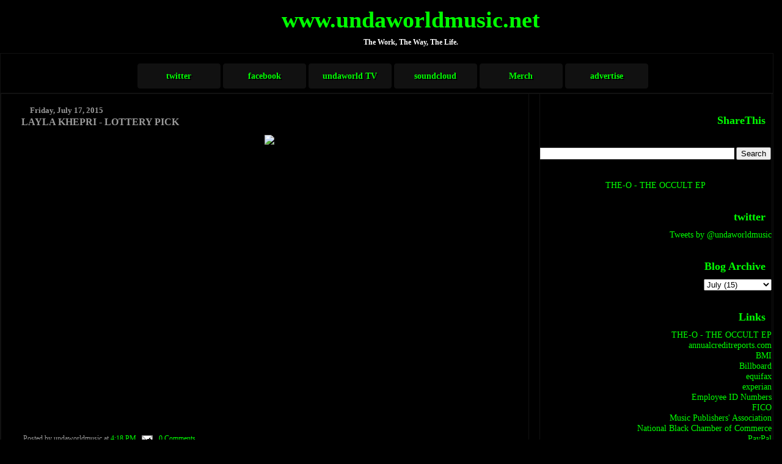

--- FILE ---
content_type: text/html; charset=UTF-8
request_url: https://www.undaworldmusic.net/2015/07/layla-khepri-lottery-pick.html
body_size: 9846
content:
<!DOCTYPE html>
<html dir='ltr' xmlns='http://www.w3.org/1999/xhtml' xmlns:b='http://www.google.com/2005/gml/b' xmlns:data='http://www.google.com/2005/gml/data' xmlns:expr='http://www.google.com/2005/gml/expr'>
<head>
<link href='https://www.blogger.com/static/v1/widgets/55013136-widget_css_bundle.css' rel='stylesheet' type='text/css'/>
<script type='text/javascript'>
window.google_analytics_uacct = "UA-3802307-1";
</script>
<meta content='text/html; charset=UTF-8' http-equiv='Content-Type'/>
<meta content='blogger' name='generator'/>
<link href='https://www.undaworldmusic.net/favicon.ico' rel='icon' type='image/x-icon'/>
<link href='http://www.undaworldmusic.net/2015/07/layla-khepri-lottery-pick.html' rel='canonical'/>
<link rel="alternate" type="application/atom+xml" title="www.undaworldmusic.net - Atom" href="https://www.undaworldmusic.net/feeds/posts/default" />
<link rel="alternate" type="application/rss+xml" title="www.undaworldmusic.net - RSS" href="https://www.undaworldmusic.net/feeds/posts/default?alt=rss" />
<link rel="service.post" type="application/atom+xml" title="www.undaworldmusic.net - Atom" href="https://www.blogger.com/feeds/33824166/posts/default" />

<link rel="alternate" type="application/atom+xml" title="www.undaworldmusic.net - Atom" href="https://www.undaworldmusic.net/feeds/5220660748704505356/comments/default" />
<!--Can't find substitution for tag [blog.ieCssRetrofitLinks]-->
<link href='https://dpjsgvx0fhwmn.cloudfront.net/albums/21956/large/158c3705e5e044290a87.jpg?1437077070' rel='image_src'/>
<meta content='Layla Khepri, Urban, Electronic, Rap, Music, The DMV,' name='description'/>
<meta content='http://www.undaworldmusic.net/2015/07/layla-khepri-lottery-pick.html' property='og:url'/>
<meta content='LAYLA KHEPRI - LOTTERY PICK' property='og:title'/>
<meta content='Layla Khepri, Urban, Electronic, Rap, Music, The DMV,' property='og:description'/>
<meta content='https://lh3.googleusercontent.com/blogger_img_proxy/AEn0k_tnaHa7qQVz70hL-fofnpAmJsCA2oTEn-SW4XHYrMlB_EPFlvCCny9csXoSJgWYQR9W7vCtaooI-e9iHQ-in1AIyUncMGGiMOQhACfGU9omABcAqMqxSk629t47q7QiQk9YUbyVkDOXBK-FIHTeV_a8FOSBvGZZ2X-x5nFtIBg=w1200-h630-p-k-no-nu' property='og:image'/>
<title>www.undaworldmusic.net: LAYLA KHEPRI - LOTTERY PICK</title>
<style id='page-skin-1' type='text/css'><!--
/*
Designed by Octavius Mims for
undaworld&#174; entertainment /*
<script type='text/javascript' src='http://partner.googleadservices.com/gampad/google_service.js'>
</script>
<script type='text/javascript'>
GS_googleAddAdSenseService("ca-pub-0578129360021387");
GS_googleEnableAllServices();
</script>
<script type='text/javascript'>
GA_googleAddSlot("ca-pub-0578129360021387", "blog_undaworldmusic_com");
GA_googleAddSlot("ca-pub-0578129360021387", "tower_undaworldmusic");
GA_googleAddSlot("ca-pub-0578129360021387", "250X250");
GA_googleAddSlot("ca-pub-0578129360021387", "Post_Bottom_468x60");
</script>
<script type='text/javascript'>
GA_googleFetchAds();
</script>
* Variable definitions
* ====================
<Variable name="mainBgColor" description="Page Background Color"
type="color" default="#000000"  />
<Variable name="mainTextColor" description="Text Color"
type="color" default="#FFFFFF" />
<Variable name="titleBgColor" description="Blog Title Background Color"
type="color" default="#000000" />
<Variable name="titleColor" description="Blog Title Color"
type="color" default="#00FF00"/>
<Variable name="descriptionBgColor" description="Description Background Color"
type="color" default="#000000" />
<Variable name="descriptionColor" description="Blog Description Color"
type="color" default="#FFFFFF" />
<Variable name="dateHeaderColor" description="Date Header Color"
type="color" default="#999999" />
<Variable name="postTitleColor" description="Post Title Color"
type="color" default="#999999" />
<Variable name="postTitleBgColor" description="Post Title Background Color"
type="color" default="#000000" />
<Variable name="postFooterColor" description="Post Footer Color"
type="color" default="#999999" />
<Variable name="mainLinkColor" description="Link Color"
type="color" default="#00FF00" />
<Variable name="mainVisitedLinkColor" description="Visited Link Color"
type="color" default="#00FF00" />
<Variable name="sidebarTitleColor" description="Sidebar Title Color"
type="color" default="#00FF00" />
<Variable name="sidebarLinkColor" description="Sidebar Link Color"
type="color" default="#00FF00" />
<Variable name="sidebarVisitedLinkColor"
description="Sidebar Visited Link Color"
type="color" default="#00FF00" />
<Variable name="bodyFont" description="Text Font"
type="font" default="normal normal 90% 'Georgia, Times, serif, Sans-Serif" />
<Variable name="titleFont" description="Blog Title Font"
type="font" default="normal bold 266% Georgia, Times, serif" />
<Variable name="descriptionFont" description="Blog Description Font"
type="font" default="normal bold 85% Georgia, Times, serif" />
<Variable name="postTitleFont" description="Post Title Font"
type="font" default="normal bold 110% Georgia, Times, serif">
<Variable name="sidebarTitleFont" description="Sidebar Title Font"
type="font" default="normal bold 125% Georgia, Times, serif" />
<Variable name="startSide" description="Start side in blog language"
type="automatic" default="left">
<Variable name="endSide" description="End side in blog language"
type="automatic" default="right">
*/
body {
margin: 0px;
padding: 0px;
background: #000000;
color: #FFFFFF;
font: normal normal 90% Times, sans-serif;
}
a {
color: #00FF00;
text-decoration: none;
}
a:hover {
color: #FFFFFF;
}
a:visited {
color: #00FF00;
}
a img {
border: 1px #111111 solid;
}
@media all {
div#main-wrapper {
float: left;
width: 66%;
padding-top: 0;
padding-right: 1em;
padding-bottom: 0px;
padding-left: 1em;
word-wrap: break-word; /* fix for long text breaking sidebar float in IE */
overflow: hidden;     /* fix for long non-text content breaking IE sidebar float */
border: 1px #111111 solid;
}
div#sidebar-wrapper {
margin: 0px;
padding: 0px;
text-align: right;
border: 1px #111111 solid;
}
div#sidebar {
width: 30%;
float: right;
word-wrap: break-word; /* fix for long text breaking sidebar float in IE */
overflow: hidden;     /* fix for long non-text content breaking IE sidebar float */
border: 1px #111111 solid;
}
}
#content-wrapper {
margin-right: 1em;
border: 1px #111111 solid;
}
@media handheld {
div#main-wrapper {
float: none;
width: 90%;
border: 0px #111111 solid;
}
div#sidebar-wrapper {
padding-top: 20px;
padding-right: 1em;
padding-bottom: 0;
padding-left: 1em;
text-align: left;
border: 0px #999999 solid;
}
}
#header {
padding-top: 10px;
padding-right: 0px;
padding-bottom: 10px;
padding-left: 0px;
margin-top: 0px;
margin-right: 0px;
margin-bottom: 0px;
margin-left: 0px;
border-bottom: solid 0px #000000;
border-top: solid 0px #000000;
background: #000000;
color: #FFFFFF;
}
h1 a:link {
color: #00FF00;
}
h1 a:visited {
color: #00FF00;
}
h1 {
padding-top: 0px;
padding-right: 0px;
padding-bottom: 0px;
padding-left: 5%;
margin-top: 0px;
margin-right: 0px;
margin-bottom: 8px;
margin-left: 0px;
border-top: solid 0px #00FF00;
border-bottom: solid 0px #FFFFFF;
color: #00FF00;
background: #000000;
font: normal bold 266% Georgia, Times, serif;
}
.description {
padding-top: 0px;
padding-right: 0px;
padding-bottom: 0px;
padding-left: 5%;
margin: 0px;
color: #FFFFFF;
background: transparent;
font: normal bold 85% Georgia, Times, serif;
border: 0px #111111 solid;
}
h3 {
margin-top: 0px;
margin-right: 0px;
margin-bottom: 10px;
margin-left: 0px;
padding-top: 2px;
padding-right: 0px;
padding-bottom: 2px;
padding-left: 2px;
color: #999999;
background: #000000;
font: normal bold 110% Georgia, Times, serif;
border: 0px #111111 solid;
}
h3.post-title a,
h3.post-title a:visited {
color: #999999;
border: 0px #111111 solid;
}
h2.date-header {
margin-top:  10px;
margin-right:  0px;
margin-bottom:  0px;
margin-left:  0px;
padding-top: 0px;
padding-right: 0px;
padding-bottom: 0px;
padding-left: 2%;
color: #999999;
font-size: 90%;
text-align: left;
border: 0px #111111 solid;
}
#sidebar h2 {
margin: 10px;
color: #00FF00;
font: normal bold 125% Georgia, Times, serif;
padding: 0px;
border: 0px #111111 solid;
}
#sidebar .widget {
margin-top: 0px;
margin-right: 0px;
margin-bottom: 33px;
margin-left: 0px;
padding: 0;
border: 0px #111111 solid;
}
#sidebar ul {
list-style-type: none;
font-size: 95%;
margin-top: 0;
border: 0px #111111 solid;
}
#sidebar li {
margin: 0px;
padding: 0px;
list-style-type: none;
font-size: 105%;
border: 0px #111111 solid;
}
.Blog {
margin-top: 20px;
}
.blog-posts, .feed-links {
margin-left: 2%;
}
.feed-links {
clear: both;
line-height: 2.5em;
}
.post {
margin-top: 0;
margin-right: 0;
margin-bottom: 30px;
margin-left: 0;
font-size: 100%;
}
.post-body {
margin-top: 0;
margin-right: 6px;
margin-bottom: 0;
margin-left: 5px;
}
.post strong {
font-weight: bold;
}
#sidebar a {
text-decoration: none;
}
#sidebar a:link,
#sidebar a:visited {
color: #00FF00;
}
#sidebar a:active,
#sidebar a:hover {
color: #FFFFFF;
}
pre,code,strike {
color: #666666;
}
.post-footer {
padding-top: 0;
padding-right: 0;
padding-bottom: 0;
padding-left: 5px;
margin: 0px;
color: #999999;
font-size: 80%;
}
#comments {
padding-top: 2px;
padding-right: 0px;
padding-bottom: 2px;
padding-left: 5px;
font-size: 110%;
font-weight: bold;
font-family: Verdana,Sans-Serif;
}
.comment-author {
margin-top: 20px;
}
.comment-body {
margin-top: 10px;
font-size: 100%;
font-weight: normal;
color: white;
}
.comment-footer {
padding: 0px;
margin-bottom: 20px;
color: #999999;
font-size: 80%;
font-weight: normal;
display: inline;
margin-right: 10px;
}
.deleted-comment {
font-style: italic;
color: gray;
}
.comment-link {
margin-left: .6em;
}
/* Profile
----------------------------------------------- */
.profile-textblock {
clear: both;
margin-left: 0;
}
.profile-img {
margin-top: 0;
margin-right: 0;
margin-bottom: 5px;
margin-left: 5px;
float: right;
}
.BlogArchive #ArchiveList {
float: right;
}
.widget-content {
margin-top: 0.5em;
}
#sidebar .widget {
clear: both;
}
#blog-pager-newer-link {
float: left;
}
.blog-pager-older-link {
float: right;
}
.blog-pager {
text-align: center;
}
.clear {
clear: both;
}
/** Tweaks for subscribe widget */
.widget-content .subscribe-wrapper {
float: right;
clear: right;
margin: .2em;
font-family: Georgia, Times, serif;
}
/** Tweaks for layout editor mode */
body#layout #outer-wrapper {
margin-top: 10px;
}
#navbar-iframe {
display: none !important;
}
#footer {
clear: both;
color: #00FF00;
text-align:center;
padding-top: 10px;
padding-bottom: 10px;
border-top: 1px #111111 solid;
font-family: times;
}

--></style>
<script type='text/javascript'>

  var _gaq = _gaq || [];
  _gaq.push(['_setAccount', 'UA-3802307-2']);
  _gaq.push(['_trackPageview']);

  (function() {
    var ga = document.createElement('script'); ga.type = 'text/javascript'; ga.async = true;
    ga.src = ('https:' == document.location.protocol ? 'https://ssl' : 'http://www') + '.google-analytics.com/ga.js';
    var s = document.getElementsByTagName('script')[0]; s.parentNode.insertBefore(ga, s);
  })();

</script>
<link href='https://www.blogger.com/dyn-css/authorization.css?targetBlogID=33824166&amp;zx=dd7205e8-9317-4900-a35a-d305c1f58c95' media='none' onload='if(media!=&#39;all&#39;)media=&#39;all&#39;' rel='stylesheet'/><noscript><link href='https://www.blogger.com/dyn-css/authorization.css?targetBlogID=33824166&amp;zx=dd7205e8-9317-4900-a35a-d305c1f58c95' rel='stylesheet'/></noscript>
<meta name='google-adsense-platform-account' content='ca-host-pub-1556223355139109'/>
<meta name='google-adsense-platform-domain' content='blogspot.com'/>

<!-- data-ad-client=ca-pub-0578129360021387 -->

</head>
<body>
<div class='navbar section' id='navbar'><div class='widget Navbar' data-version='1' id='Navbar1'><script type="text/javascript">
    function setAttributeOnload(object, attribute, val) {
      if(window.addEventListener) {
        window.addEventListener('load',
          function(){ object[attribute] = val; }, false);
      } else {
        window.attachEvent('onload', function(){ object[attribute] = val; });
      }
    }
  </script>
<div id="navbar-iframe-container"></div>
<script type="text/javascript" src="https://apis.google.com/js/platform.js"></script>
<script type="text/javascript">
      gapi.load("gapi.iframes:gapi.iframes.style.bubble", function() {
        if (gapi.iframes && gapi.iframes.getContext) {
          gapi.iframes.getContext().openChild({
              url: 'https://www.blogger.com/navbar/33824166?po\x3d5220660748704505356\x26origin\x3dhttps://www.undaworldmusic.net',
              where: document.getElementById("navbar-iframe-container"),
              id: "navbar-iframe"
          });
        }
      });
    </script><script type="text/javascript">
(function() {
var script = document.createElement('script');
script.type = 'text/javascript';
script.src = '//pagead2.googlesyndication.com/pagead/js/google_top_exp.js';
var head = document.getElementsByTagName('head')[0];
if (head) {
head.appendChild(script);
}})();
</script>
</div></div>
<div id='outer-wrapper'><div id='wrap2'>
<!-- skip links for text browsers -->
<span id='skiplinks' style='display:none;'>
<a href='#main'>skip to main </a> |
      <a href='#sidebar'>skip to sidebar</a>
</span>
<div align='center' id='header-wrapper'>
<div class='header section' id='header'><div class='widget Header' data-version='1' id='Header1'>
<div id='header-inner'>
<div class='titlewrapper'>
<h1 class='title'>
<a href='https://www.undaworldmusic.net/'>
www.undaworldmusic.net
</a>
</h1>
</div>
<div class='descriptionwrapper'>
<p class='description'><span>The Work, The Way, The Life.</span></p>
</div>
</div>
</div></div>
</div>
<div id='content-wrapper'>
<div id='crosscol-wrapper' style='text-align:center'>
<div class='crosscol section' id='crosscol'><div class='widget HTML' data-version='1' id='HTML5'>
<div class='widget-content'>
<script type="text/javascript" src="//partner.googleadservices.com/gampad/google_service.js">
</script>
<script type='text/javascript'>
GS_googleAddAdSenseService("ca-pub-0578129360021387");
GS_googleEnableAllServices();
</script>
<script type='text/javascript'>
GA_googleAddSlot("ca-pub-0578129360021387", "blog_undaworldmusic_com");
</script>
<script type='text/javascript'>
GA_googleFetchAds();
</script>

<!-- ca-pub-0578129360021387/blog_undaworldmusic_com -->
<script type='text/javascript'>
GA_googleFillSlot("blog_undaworldmusic_com");
</script>
</div>
<div class='clear'></div>
</div><div class='widget HTML' data-version='1' id='HTML3'>
<div class='widget-content'>
<style type="text/css">

#nav{
	width:900px;
	background:#000;
	height:50px;
	padding:px;
	margin: 0 auto;
	-webkit-border-radius:5px;
	box-shadow: 2px 2px 3px #000;	
}

#nav ul{
	list-style-type: none;
}

#nav ul li{
	float:left;
}

#nav ul li a{
	display:block;
	height:25px;
	line-height:25px;
	background:#111;
	padding: 8px 8px 8px 8px;
	width:120px;
	font-size:1.0em;
	font-weight:bold;
	color:#00FF00;
	text-align:center;
	text-decoration:none;
	margin:1px;
	border-radius:5px;
	-moz-border-radius:5px;
	-webkit-border-radius:5px;
	border: 1px solid #000;
	text-shadow: 2px 2px #000;
	box-shadow: 2px 2px 3px #000;
	background:-moz-linear-gradient(top, #666, #333)
	background:-webkit-gradient(linear, left top, left bottom, from(#666), to(#333));
}

#nav ul li a:hover{
        background:#222;
}

</style>






<div id="nav">
<ul>
<li><a href="http://twitter.com/undaworldmusic">twitter</a></li>
<li><a href="http://facebook.com/undaworldmusic">facebook</a></li>
<li><a href="http://www.undaworldmusic.net/p/undaworld-tv.html">undaworld TV</a></li>
<li><a href="http://soundcloud.com/undaworldmusic">soundcloud</a></li>
<li><a href="">Merch</a></li>
<li><a href="http://www.undaworldmusic.net/2010/07/advertise.html">advertise</a></li>
</ul>
</div>
</div>
<div class='clear'></div>
</div></div>
</div>
<div id='main-wrapper'>
<div class='main section' id='main'><div class='widget Blog' data-version='1' id='Blog1'>
<div class='blog-posts hfeed'>

          <div class="date-outer">
        
<h2 class='date-header'><span>Friday, July 17, 2015</span></h2>

          <div class="date-posts">
        
<div class='post-outer'>
<div class='post hentry'>
<a name='5220660748704505356'></a>
<h3 class='post-title entry-title'>
<a href='https://www.undaworldmusic.net/2015/07/layla-khepri-lottery-pick.html'>LAYLA KHEPRI - LOTTERY PICK</a>
</h3>
<div class='post-header-line-1'></div>
<div class='post-body entry-content'>
<div dir="ltr" style="text-align: left;" trbidi="on"><div style="text-align: center;"><img src="https://dpjsgvx0fhwmn.cloudfront.net/albums/21956/large/158c3705e5e044290a87.jpg?1437077070" /><br />
<br />
<iframe allowtransparency="true" height="450px" src="https://spinrilla.com/mixtapes/laylakhepri-lottery-pick/embed" style="border: 0;" width="65%"></iframe></div></div>
<div style='clear: both;'></div>
</div>
<div class='post-footer'>
<div class='post-footer-line post-footer-line-1'><span class='post-author vcard'>
Posted by
<span class='fn'>undaworldmusic</span>
</span>
<span class='post-timestamp'>
at
<a class='timestamp-link' href='https://www.undaworldmusic.net/2015/07/layla-khepri-lottery-pick.html' rel='bookmark' title='permanent link'><abbr class='published' title='2015-07-17T16:18:00-04:00'>4:18 PM</abbr></a>
</span>
<span class='post-comment-link'>
</span>
<span class='post-icons'>
<span class='item-action'>
<a href='https://www.blogger.com/email-post/33824166/5220660748704505356' title='Email Post'>
<img alt="" class="icon-action" height="13" src="//www.blogger.com/img/icon18_email.gif" width="18">
</a>
</span>
<span class='item-control blog-admin pid-1388626684'>
<a href='https://www.blogger.com/post-edit.g?blogID=33824166&postID=5220660748704505356&from=pencil' title='Edit Post'>
<img alt='' class='icon-action' height='18' src='https://resources.blogblog.com/img/icon18_edit_allbkg.gif' width='18'/>
</a>
</span>
</span>
<span class='post-backlinks post-comment-link'>
</span>
</div>
<div class='post-footer-line post-footer-line-2'><span class='post-labels'>
Labels:
<a href='https://www.undaworldmusic.net/search/label/Layla%20Khepri' rel='tag'>Layla Khepri</a>
</span>
</div>
<div class='post-footer-line post-footer-line-3'></div>
</div>
</div>
<div class='comments' id='comments'>
<a name='comments'></a>
<h4>No comments:</h4>
<div id='Blog1_comments-block-wrapper'>
<dl class='avatar-comment-indent' id='comments-block'>
</dl>
</div>
<p class='comment-footer'>
<div class='comment-form'>
<a name='comment-form'></a>
<h4 id='comment-post-message'>Post a Comment</h4>
<p>
</p>
<a href='https://www.blogger.com/comment/frame/33824166?po=5220660748704505356&hl=en&saa=85391&origin=https://www.undaworldmusic.net' id='comment-editor-src'></a>
<iframe allowtransparency='true' class='blogger-iframe-colorize blogger-comment-from-post' frameborder='0' height='410px' id='comment-editor' name='comment-editor' src='' width='100%'></iframe>
<script src='https://www.blogger.com/static/v1/jsbin/1345082660-comment_from_post_iframe.js' type='text/javascript'></script>
<script type='text/javascript'>
      BLOG_CMT_createIframe('https://www.blogger.com/rpc_relay.html');
    </script>
</div>
</p>
</div>
</div>
<div class='inline-ad'>
<script async src="https://pagead2.googlesyndication.com/pagead/js/adsbygoogle.js"></script>
<!-- undaworldmusic_main_Blog1_1x1_as -->
<ins class="adsbygoogle"
     style="display:block"
     data-ad-client="ca-pub-0578129360021387"
     data-ad-slot="7064381505"
     data-ad-format="auto"
     data-full-width-responsive="true"></ins>
<script>
(adsbygoogle = window.adsbygoogle || []).push({});
</script>
</div>

        </div></div>
      
</div>
<div class='blog-pager' id='blog-pager'>
<span id='blog-pager-newer-link'>
<a class='blog-pager-newer-link' href='https://www.undaworldmusic.net/2015/07/dominican-stacks-stackk.html' id='Blog1_blog-pager-newer-link' title='Newer Post'>Newer Post</a>
</span>
<span id='blog-pager-older-link'>
<a class='blog-pager-older-link' href='https://www.undaworldmusic.net/2015/07/public-enemy-man-plans-god-laughs.html' id='Blog1_blog-pager-older-link' title='Older Post'>Older Post</a>
</span>
<a class='home-link' href='https://www.undaworldmusic.net/'>Home</a>
</div>
<div class='clear'></div>
<div class='post-feeds'>
<div class='feed-links'>
Subscribe to:
<a class='feed-link' href='https://www.undaworldmusic.net/feeds/5220660748704505356/comments/default' target='_blank' type='application/atom+xml'>Post Comments (Atom)</a>
</div>
</div>
</div><div class='widget HTML' data-version='1' id='HTML6'>
<div class='widget-content'>
<div align="center">
<script type="text/javascript" src="//partner.googleadservices.com/gampad/google_service.js">
</script>
<script type='text/javascript'>
GS_googleAddAdSenseService("ca-pub-0578129360021387");
GS_googleEnableAllServices();
</script>
<script type='text/javascript'>
GA_googleAddSlot("ca-pub-0578129360021387", "Post_Bottom_468x60");
</script>
<script type='text/javascript'>
GA_googleFetchAds();
</script>

<!-- ca-pub-0578129360021387/Post_Bottom_468x60 -->
<script type='text/javascript'>
GA_googleFillSlot("Post_Bottom_468x60");
</script>
</div>
</div>
<div class='clear'></div>
</div></div>
</div>
<div id='sidebar-wrapper'>
<div class='sidebar section' id='sidebar'><div class='widget HTML' data-version='1' id='HTML2'>
<script type='text/javascript'>
var disqus_shortname = 'undaworldmusic-1';
var disqus_blogger_current_url = "http://www.undaworldmusic.net/2015/07/layla-khepri-lottery-pick.html";
if (!disqus_blogger_current_url.length) {
disqus_blogger_current_url = "https://www.undaworldmusic.net/2015/07/layla-khepri-lottery-pick.html";
}
var disqus_blogger_homepage_url = "https://www.undaworldmusic.net/";
var disqus_blogger_canonical_homepage_url = "http://www.undaworldmusic.net/";
</script>
<style type='text/css'>
#comments {display:none;}
</style>
<script type='text/javascript'>
(function() {
    var bloggerjs = document.createElement('script');
    bloggerjs.type = 'text/javascript';
    bloggerjs.async = true;
    bloggerjs.src = '//' + disqus_shortname + '.disqus.com/blogger_item.js';
    (document.getElementsByTagName('head')[0] || document.getElementsByTagName('body')[0]).appendChild(bloggerjs);
})();
</script>
<style type='text/css'>
.post-comment-link { visibility: hidden; }
</style>
<script type='text/javascript'>
(function() {
var bloggerjs = document.createElement('script');
bloggerjs.type = 'text/javascript';
bloggerjs.async = true;
bloggerjs.src = '//' + disqus_shortname + '.disqus.com/blogger_index.js';
(document.getElementsByTagName('head')[0] || document.getElementsByTagName('body')[0]).appendChild(bloggerjs);
})();
</script>
</div><div class='widget HTML' data-version='1' id='HTML14'>
<h2 class='title'>ShareThis</h2>
<div class='widget-content'>
<span id="st_finder"></span><script type="text/javascript" src="//w.sharethis.com/widget/stblogger2.js"></script><script type="text/javascript">var switchTo5x=true;stBlogger2.init("http://w.sharethis.com/button/buttons.js", {"sharethis":["hcount","ShareThis",""],"twitter":["hcount","Tweet",""],"facebook":["hcount","Facebook",""],"googleplus":["hcount","Google +",""],"myspace":["hcount","MySpace",""],"blogger":["hcount","Blogger",""],"linkedin":["hcount","LinkedIn",""]} , "21a8e209-e76a-489a-b13b-e2f2510823dd");var f = document.getElementById("st_finder");var c = f.parentNode.parentNode.childNodes;for (i=0;i<c.length;i++) { try { c[i].style.display = "none"; } catch (err) {}}</script>
</div>
<div class='clear'></div>
</div><div class='widget BlogSearch' data-version='1' id='BlogSearch1'>
<div class='widget-content'>
<div id='BlogSearch1_form'>
<form action='https://www.undaworldmusic.net/search' class='gsc-search-box' target='_top'>
<table cellpadding='0' cellspacing='0' class='gsc-search-box'>
<tbody>
<tr>
<td class='gsc-input'>
<input autocomplete='off' class='gsc-input' name='q' size='10' title='search' type='text' value=''/>
</td>
<td class='gsc-search-button'>
<input class='gsc-search-button' title='search' type='submit' value='Search'/>
</td>
</tr>
</tbody>
</table>
</form>
</div>
</div>
<div class='clear'></div>
</div><div class='widget HTML' data-version='1' id='HTML13'>
<div class='widget-content'>
<center>
<a href="https://ffm.to/undaworldmusic">THE-O - THE OCCULT EP</a>
</center>
</div>
<div class='clear'></div>
</div><div class='widget HTML' data-version='1' id='HTML1'>
<h2 class='title'>twitter</h2>
<div class='widget-content'>
<a class="twitter-timeline" href="https://twitter.com/undaworldmusic" data-widget-id="303936590173061120">Tweets by @undaworldmusic</a>
<script>!function(d,s,id){var js,fjs=d.getElementsByTagName(s)[0];if(!d.getElementById(id)){js=d.createElement(s);js.id=id;js.src="//platform.twitter.com/widgets.js";fjs.parentNode.insertBefore(js,fjs);}}(document,"script","twitter-wjs");</script>
</div>
<div class='clear'></div>
</div><div class='widget HTML' data-version='1' id='HTML12'>
<div class='widget-content'>
<div align="center">
<script type="text/javascript" src="//partner.googleadservices.com/gampad/google_service.js">
</script>
<script type='text/javascript'>
GS_googleAddAdSenseService("ca-pub-0578129360021387");
GS_googleEnableAllServices();
</script>
<script type='text/javascript'>
GA_googleAddSlot("ca-pub-0578129360021387", "250X250");
</script>
<script type='text/javascript'>
GA_googleFetchAds();
</script>


<!-- ca-pub-0578129360021387/250X250 -->
<script type='text/javascript'>
GA_googleFillSlot("250X250");
</script>
</div>
</div>
<div class='clear'></div>
</div><div class='widget HTML' data-version='1' id='HTML8'>
<div class='widget-content'>
<div align="center">
<script type="text/javascript" src="//partner.googleadservices.com/gampad/google_service.js">
</script>
<script type='text/javascript'>
GS_googleAddAdSenseService("ca-pub-0578129360021387");
GS_googleEnableAllServices();
</script>
<script type='text/javascript'>
GA_googleAddSlot("ca-pub-0578129360021387", "tower_undaworldmusic");
</script>
<script type='text/javascript'>
GA_googleFetchAds();
</script>

<!-- ca-pub-0578129360021387/tower_undaworldmusic -->
<script type='text/javascript'>
GA_googleFillSlot("tower_undaworldmusic");
</script>
</div>
</div>
<div class='clear'></div>
</div><div class='widget BlogArchive' data-version='1' id='BlogArchive1'>
<h2>Blog Archive</h2>
<div class='widget-content'>
<div id='ArchiveList'>
<div id='BlogArchive1_ArchiveList'>
<select id='BlogArchive1_ArchiveMenu'>
<option value=''>Blog Archive</option>
<option value='https://www.undaworldmusic.net/2022/03/'>March (1)</option>
<option value='https://www.undaworldmusic.net/2022/02/'>February (2)</option>
<option value='https://www.undaworldmusic.net/2020/12/'>December (1)</option>
<option value='https://www.undaworldmusic.net/2020/11/'>November (1)</option>
<option value='https://www.undaworldmusic.net/2020/09/'>September (1)</option>
<option value='https://www.undaworldmusic.net/2020/08/'>August (1)</option>
<option value='https://www.undaworldmusic.net/2020/06/'>June (3)</option>
<option value='https://www.undaworldmusic.net/2019/08/'>August (1)</option>
<option value='https://www.undaworldmusic.net/2019/07/'>July (1)</option>
<option value='https://www.undaworldmusic.net/2019/06/'>June (2)</option>
<option value='https://www.undaworldmusic.net/2018/12/'>December (1)</option>
<option value='https://www.undaworldmusic.net/2018/09/'>September (1)</option>
<option value='https://www.undaworldmusic.net/2018/08/'>August (5)</option>
<option value='https://www.undaworldmusic.net/2018/07/'>July (8)</option>
<option value='https://www.undaworldmusic.net/2017/07/'>July (1)</option>
<option value='https://www.undaworldmusic.net/2017/05/'>May (1)</option>
<option value='https://www.undaworldmusic.net/2017/03/'>March (1)</option>
<option value='https://www.undaworldmusic.net/2017/02/'>February (2)</option>
<option value='https://www.undaworldmusic.net/2016/11/'>November (2)</option>
<option value='https://www.undaworldmusic.net/2016/10/'>October (13)</option>
<option value='https://www.undaworldmusic.net/2016/09/'>September (8)</option>
<option value='https://www.undaworldmusic.net/2016/08/'>August (7)</option>
<option value='https://www.undaworldmusic.net/2016/07/'>July (3)</option>
<option value='https://www.undaworldmusic.net/2016/01/'>January (1)</option>
<option value='https://www.undaworldmusic.net/2015/12/'>December (3)</option>
<option value='https://www.undaworldmusic.net/2015/11/'>November (4)</option>
<option value='https://www.undaworldmusic.net/2015/10/'>October (1)</option>
<option value='https://www.undaworldmusic.net/2015/09/'>September (2)</option>
<option value='https://www.undaworldmusic.net/2015/08/'>August (7)</option>
<option value='https://www.undaworldmusic.net/2015/07/'>July (15)</option>
<option value='https://www.undaworldmusic.net/2015/06/'>June (2)</option>
<option value='https://www.undaworldmusic.net/2015/05/'>May (6)</option>
<option value='https://www.undaworldmusic.net/2015/04/'>April (8)</option>
<option value='https://www.undaworldmusic.net/2015/03/'>March (4)</option>
<option value='https://www.undaworldmusic.net/2015/02/'>February (3)</option>
<option value='https://www.undaworldmusic.net/2015/01/'>January (3)</option>
<option value='https://www.undaworldmusic.net/2014/12/'>December (12)</option>
<option value='https://www.undaworldmusic.net/2014/11/'>November (22)</option>
<option value='https://www.undaworldmusic.net/2014/10/'>October (24)</option>
<option value='https://www.undaworldmusic.net/2014/09/'>September (11)</option>
<option value='https://www.undaworldmusic.net/2014/08/'>August (12)</option>
<option value='https://www.undaworldmusic.net/2014/07/'>July (13)</option>
<option value='https://www.undaworldmusic.net/2014/06/'>June (23)</option>
<option value='https://www.undaworldmusic.net/2014/05/'>May (29)</option>
<option value='https://www.undaworldmusic.net/2014/04/'>April (22)</option>
<option value='https://www.undaworldmusic.net/2014/03/'>March (21)</option>
<option value='https://www.undaworldmusic.net/2014/02/'>February (15)</option>
<option value='https://www.undaworldmusic.net/2014/01/'>January (13)</option>
<option value='https://www.undaworldmusic.net/2013/12/'>December (18)</option>
<option value='https://www.undaworldmusic.net/2013/11/'>November (21)</option>
<option value='https://www.undaworldmusic.net/2013/10/'>October (16)</option>
<option value='https://www.undaworldmusic.net/2013/09/'>September (30)</option>
<option value='https://www.undaworldmusic.net/2013/08/'>August (31)</option>
<option value='https://www.undaworldmusic.net/2013/07/'>July (61)</option>
<option value='https://www.undaworldmusic.net/2013/06/'>June (92)</option>
<option value='https://www.undaworldmusic.net/2013/05/'>May (174)</option>
<option value='https://www.undaworldmusic.net/2013/04/'>April (14)</option>
<option value='https://www.undaworldmusic.net/2013/03/'>March (16)</option>
<option value='https://www.undaworldmusic.net/2013/02/'>February (16)</option>
<option value='https://www.undaworldmusic.net/2013/01/'>January (14)</option>
<option value='https://www.undaworldmusic.net/2012/12/'>December (7)</option>
<option value='https://www.undaworldmusic.net/2012/11/'>November (12)</option>
<option value='https://www.undaworldmusic.net/2012/10/'>October (16)</option>
<option value='https://www.undaworldmusic.net/2012/09/'>September (15)</option>
<option value='https://www.undaworldmusic.net/2012/08/'>August (8)</option>
<option value='https://www.undaworldmusic.net/2012/07/'>July (3)</option>
<option value='https://www.undaworldmusic.net/2012/06/'>June (1)</option>
<option value='https://www.undaworldmusic.net/2012/05/'>May (2)</option>
<option value='https://www.undaworldmusic.net/2012/04/'>April (4)</option>
<option value='https://www.undaworldmusic.net/2012/03/'>March (2)</option>
<option value='https://www.undaworldmusic.net/2012/02/'>February (1)</option>
<option value='https://www.undaworldmusic.net/2011/12/'>December (2)</option>
<option value='https://www.undaworldmusic.net/2011/02/'>February (1)</option>
<option value='https://www.undaworldmusic.net/2010/01/'>January (1)</option>
<option value='https://www.undaworldmusic.net/2008/03/'>March (2)</option>
</select>
</div>
</div>
<div class='clear'></div>
</div>
</div><div class='widget LinkList' data-version='1' id='LinkList1'>
<h2>Links</h2>
<div class='widget-content'>
<ul>
<li><a href='https://ffm.to/undaworldmusic'>THE-O - THE OCCULT EP</a></li>
<li><a href='http://annualcreditreports.com'>annualcreditreports.com</a></li>
<li><a href='http://bmi.com/'>BMI</a></li>
<li><a href='http://billboard.com/'>Billboard</a></li>
<li><a href='http://www.equifax.com/'>equifax</a></li>
<li><a href='http://www.experian.com/'>experian</a></li>
<li><a href='http://www.irs.gov/businesses/small/article/0,,id=98350,00.html'>Employee ID Numbers</a></li>
<li><a href='http://myfico.com'>FICO</a></li>
<li><a href='http://www.mpa.org/about/'>Music Publishers' Association</a></li>
<li><a href='http://www.nationalbcc.org/'>National Black Chamber of Commerce</a></li>
<li><a href='https://www.paypal.com/'>PayPal</a></li>
<li><a href='http://www.sba.gov/dc/'>Small Business Association</a></li>
<li><a href='http://www.soundexchange.com/'>Sound Exchange</a></li>
<li><a href='http://www.chamberofcommerce.com/public/index.cfm?'>The Chamber of Commerce</a></li>
<li><a href='http://www.futureofmusic.org/'>The Future of Music</a></li>
<li><a href='https://www.nmpa.org/home/index.asp'>The National Music Publishers' Association</a></li>
<li><a href='http://www.transunion.com/'>Transunion</a></li>
<li><a href='http://www.copyright.gov/'>U.S. Copyright Office</a></li>
<li><a href='http://www.uspto.gov/#'>U.S. Patent and Trademark Office</a></li>
<li><a href='http://blog.undaworldmusic.net/'>www.undaworldmusic.net</a></li>
</ul>
<div class='clear'></div>
</div>
</div>
</div>
</div>
<!-- spacer for skins that want sidebar and main to be the same height-->
<div class='clear'>&#160;</div>
</div>
<!-- end content-wrapper -->
</div>
<div id='footer'>Copyright &#169; 2015 undaworld&#174; entertainment.  All Rights Reserved.</div>
</div>
<!-- end outer-wrapper -->
<!-- Start of Amazon Publisher Studio Loader -->
<script>  window.amznpubstudioTag = "undaworldmusi-20";  </script>
<!-- Do not modify the following code ! -->
<script async="true" charset="UTF-8" src="//ps-us.amazon-adsystem.com/domains/undaworldmusi-20_834e0c7d-4f33-4e0e-afa3-c56e2c963529.js" type="text/javascript"></script>
<!-- End of Amazon Publisher Studio Loader -->
<script type='text/javascript'> 
 
  var _gaq = _gaq || []; 
  _gaq.push(['_setAccount', 'UA-3802307-2']); 
  _gaq.push(['_trackPageview']); 
 
  (function() { 
    var ga = document.createElement('script'); ga.type = 'text/javascript'; ga.async = true; 
    ga.src = ('https:' == document.location.protocol ? 'https://ssl' : 'http://www') + '.google-analytics.com/ga.js'; 
    (document.getElementsByTagName('head')[0] || document.getElementsByTagName('body')[0]).appendChild(ga); 
  })(); 
 
</script>
<script type='text/javascript'>
window.google_analytics_uacct = "UA-3802307-2";
</script>

<script type="text/javascript" src="https://www.blogger.com/static/v1/widgets/1350801215-widgets.js"></script>
<script type='text/javascript'>
window['__wavt'] = 'AOuZoY4b_L2EYKSudKLkDnpqveNeySPlOw:1768232930966';_WidgetManager._Init('//www.blogger.com/rearrange?blogID\x3d33824166','//www.undaworldmusic.net/2015/07/layla-khepri-lottery-pick.html','33824166');
_WidgetManager._SetDataContext([{'name': 'blog', 'data': {'blogId': '33824166', 'title': 'www.undaworldmusic.net', 'url': 'https://www.undaworldmusic.net/2015/07/layla-khepri-lottery-pick.html', 'canonicalUrl': 'http://www.undaworldmusic.net/2015/07/layla-khepri-lottery-pick.html', 'homepageUrl': 'https://www.undaworldmusic.net/', 'searchUrl': 'https://www.undaworldmusic.net/search', 'canonicalHomepageUrl': 'http://www.undaworldmusic.net/', 'blogspotFaviconUrl': 'https://www.undaworldmusic.net/favicon.ico', 'bloggerUrl': 'https://www.blogger.com', 'hasCustomDomain': true, 'httpsEnabled': true, 'enabledCommentProfileImages': true, 'gPlusViewType': 'FILTERED_POSTMOD', 'adultContent': false, 'analyticsAccountNumber': 'UA-3802307-2', 'encoding': 'UTF-8', 'locale': 'en', 'localeUnderscoreDelimited': 'en', 'languageDirection': 'ltr', 'isPrivate': false, 'isMobile': false, 'isMobileRequest': false, 'mobileClass': '', 'isPrivateBlog': false, 'isDynamicViewsAvailable': true, 'feedLinks': '\x3clink rel\x3d\x22alternate\x22 type\x3d\x22application/atom+xml\x22 title\x3d\x22www.undaworldmusic.net - Atom\x22 href\x3d\x22https://www.undaworldmusic.net/feeds/posts/default\x22 /\x3e\n\x3clink rel\x3d\x22alternate\x22 type\x3d\x22application/rss+xml\x22 title\x3d\x22www.undaworldmusic.net - RSS\x22 href\x3d\x22https://www.undaworldmusic.net/feeds/posts/default?alt\x3drss\x22 /\x3e\n\x3clink rel\x3d\x22service.post\x22 type\x3d\x22application/atom+xml\x22 title\x3d\x22www.undaworldmusic.net - Atom\x22 href\x3d\x22https://www.blogger.com/feeds/33824166/posts/default\x22 /\x3e\n\n\x3clink rel\x3d\x22alternate\x22 type\x3d\x22application/atom+xml\x22 title\x3d\x22www.undaworldmusic.net - Atom\x22 href\x3d\x22https://www.undaworldmusic.net/feeds/5220660748704505356/comments/default\x22 /\x3e\n', 'meTag': '', 'adsenseClientId': 'ca-pub-0578129360021387', 'adsenseHostId': 'ca-host-pub-1556223355139109', 'adsenseHasAds': true, 'adsenseAutoAds': false, 'boqCommentIframeForm': true, 'loginRedirectParam': '', 'view': '', 'dynamicViewsCommentsSrc': '//www.blogblog.com/dynamicviews/4224c15c4e7c9321/js/comments.js', 'dynamicViewsScriptSrc': '//www.blogblog.com/dynamicviews/617ee3b89bd337b4', 'plusOneApiSrc': 'https://apis.google.com/js/platform.js', 'disableGComments': true, 'interstitialAccepted': false, 'sharing': {'platforms': [{'name': 'Get link', 'key': 'link', 'shareMessage': 'Get link', 'target': ''}, {'name': 'Facebook', 'key': 'facebook', 'shareMessage': 'Share to Facebook', 'target': 'facebook'}, {'name': 'BlogThis!', 'key': 'blogThis', 'shareMessage': 'BlogThis!', 'target': 'blog'}, {'name': 'X', 'key': 'twitter', 'shareMessage': 'Share to X', 'target': 'twitter'}, {'name': 'Pinterest', 'key': 'pinterest', 'shareMessage': 'Share to Pinterest', 'target': 'pinterest'}, {'name': 'Email', 'key': 'email', 'shareMessage': 'Email', 'target': 'email'}], 'disableGooglePlus': true, 'googlePlusShareButtonWidth': 0, 'googlePlusBootstrap': '\x3cscript type\x3d\x22text/javascript\x22\x3ewindow.___gcfg \x3d {\x27lang\x27: \x27en\x27};\x3c/script\x3e'}, 'hasCustomJumpLinkMessage': false, 'jumpLinkMessage': 'Read more', 'pageType': 'item', 'postId': '5220660748704505356', 'postImageUrl': 'https://dpjsgvx0fhwmn.cloudfront.net/albums/21956/large/158c3705e5e044290a87.jpg?1437077070', 'pageName': 'LAYLA KHEPRI - LOTTERY PICK', 'pageTitle': 'www.undaworldmusic.net: LAYLA KHEPRI - LOTTERY PICK', 'metaDescription': 'Layla Khepri, Urban, Electronic, Rap, Music, The DMV,'}}, {'name': 'features', 'data': {}}, {'name': 'messages', 'data': {'edit': 'Edit', 'linkCopiedToClipboard': 'Link copied to clipboard!', 'ok': 'Ok', 'postLink': 'Post Link'}}, {'name': 'template', 'data': {'name': 'custom', 'localizedName': 'Custom', 'isResponsive': false, 'isAlternateRendering': false, 'isCustom': true}}, {'name': 'view', 'data': {'classic': {'name': 'classic', 'url': '?view\x3dclassic'}, 'flipcard': {'name': 'flipcard', 'url': '?view\x3dflipcard'}, 'magazine': {'name': 'magazine', 'url': '?view\x3dmagazine'}, 'mosaic': {'name': 'mosaic', 'url': '?view\x3dmosaic'}, 'sidebar': {'name': 'sidebar', 'url': '?view\x3dsidebar'}, 'snapshot': {'name': 'snapshot', 'url': '?view\x3dsnapshot'}, 'timeslide': {'name': 'timeslide', 'url': '?view\x3dtimeslide'}, 'isMobile': false, 'title': 'LAYLA KHEPRI - LOTTERY PICK', 'description': 'Layla Khepri, Urban, Electronic, Rap, Music, The DMV,', 'featuredImage': 'https://lh3.googleusercontent.com/blogger_img_proxy/AEn0k_tnaHa7qQVz70hL-fofnpAmJsCA2oTEn-SW4XHYrMlB_EPFlvCCny9csXoSJgWYQR9W7vCtaooI-e9iHQ-in1AIyUncMGGiMOQhACfGU9omABcAqMqxSk629t47q7QiQk9YUbyVkDOXBK-FIHTeV_a8FOSBvGZZ2X-x5nFtIBg', 'url': 'https://www.undaworldmusic.net/2015/07/layla-khepri-lottery-pick.html', 'type': 'item', 'isSingleItem': true, 'isMultipleItems': false, 'isError': false, 'isPage': false, 'isPost': true, 'isHomepage': false, 'isArchive': false, 'isLabelSearch': false, 'postId': 5220660748704505356}}]);
_WidgetManager._RegisterWidget('_NavbarView', new _WidgetInfo('Navbar1', 'navbar', document.getElementById('Navbar1'), {}, 'displayModeFull'));
_WidgetManager._RegisterWidget('_HeaderView', new _WidgetInfo('Header1', 'header', document.getElementById('Header1'), {}, 'displayModeFull'));
_WidgetManager._RegisterWidget('_HTMLView', new _WidgetInfo('HTML5', 'crosscol', document.getElementById('HTML5'), {}, 'displayModeFull'));
_WidgetManager._RegisterWidget('_HTMLView', new _WidgetInfo('HTML3', 'crosscol', document.getElementById('HTML3'), {}, 'displayModeFull'));
_WidgetManager._RegisterWidget('_BlogView', new _WidgetInfo('Blog1', 'main', document.getElementById('Blog1'), {'cmtInteractionsEnabled': false, 'lightboxEnabled': true, 'lightboxModuleUrl': 'https://www.blogger.com/static/v1/jsbin/2485970545-lbx.js', 'lightboxCssUrl': 'https://www.blogger.com/static/v1/v-css/828616780-lightbox_bundle.css'}, 'displayModeFull'));
_WidgetManager._RegisterWidget('_HTMLView', new _WidgetInfo('HTML6', 'main', document.getElementById('HTML6'), {}, 'displayModeFull'));
_WidgetManager._RegisterWidget('_HTMLView', new _WidgetInfo('HTML2', 'sidebar', document.getElementById('HTML2'), {}, 'displayModeFull'));
_WidgetManager._RegisterWidget('_HTMLView', new _WidgetInfo('HTML14', 'sidebar', document.getElementById('HTML14'), {}, 'displayModeFull'));
_WidgetManager._RegisterWidget('_BlogSearchView', new _WidgetInfo('BlogSearch1', 'sidebar', document.getElementById('BlogSearch1'), {}, 'displayModeFull'));
_WidgetManager._RegisterWidget('_HTMLView', new _WidgetInfo('HTML13', 'sidebar', document.getElementById('HTML13'), {}, 'displayModeFull'));
_WidgetManager._RegisterWidget('_HTMLView', new _WidgetInfo('HTML1', 'sidebar', document.getElementById('HTML1'), {}, 'displayModeFull'));
_WidgetManager._RegisterWidget('_HTMLView', new _WidgetInfo('HTML12', 'sidebar', document.getElementById('HTML12'), {}, 'displayModeFull'));
_WidgetManager._RegisterWidget('_HTMLView', new _WidgetInfo('HTML8', 'sidebar', document.getElementById('HTML8'), {}, 'displayModeFull'));
_WidgetManager._RegisterWidget('_BlogArchiveView', new _WidgetInfo('BlogArchive1', 'sidebar', document.getElementById('BlogArchive1'), {'languageDirection': 'ltr', 'loadingMessage': 'Loading\x26hellip;'}, 'displayModeFull'));
_WidgetManager._RegisterWidget('_LinkListView', new _WidgetInfo('LinkList1', 'sidebar', document.getElementById('LinkList1'), {}, 'displayModeFull'));
</script>
</body>
</html>

--- FILE ---
content_type: text/html; charset=utf-8
request_url: https://www.google.com/recaptcha/api2/aframe
body_size: 266
content:
<!DOCTYPE HTML><html><head><meta http-equiv="content-type" content="text/html; charset=UTF-8"></head><body><script nonce="tUShbEHteVjk8CNy71Ttxg">/** Anti-fraud and anti-abuse applications only. See google.com/recaptcha */ try{var clients={'sodar':'https://pagead2.googlesyndication.com/pagead/sodar?'};window.addEventListener("message",function(a){try{if(a.source===window.parent){var b=JSON.parse(a.data);var c=clients[b['id']];if(c){var d=document.createElement('img');d.src=c+b['params']+'&rc='+(localStorage.getItem("rc::a")?sessionStorage.getItem("rc::b"):"");window.document.body.appendChild(d);sessionStorage.setItem("rc::e",parseInt(sessionStorage.getItem("rc::e")||0)+1);localStorage.setItem("rc::h",'1768232939025');}}}catch(b){}});window.parent.postMessage("_grecaptcha_ready", "*");}catch(b){}</script></body></html>